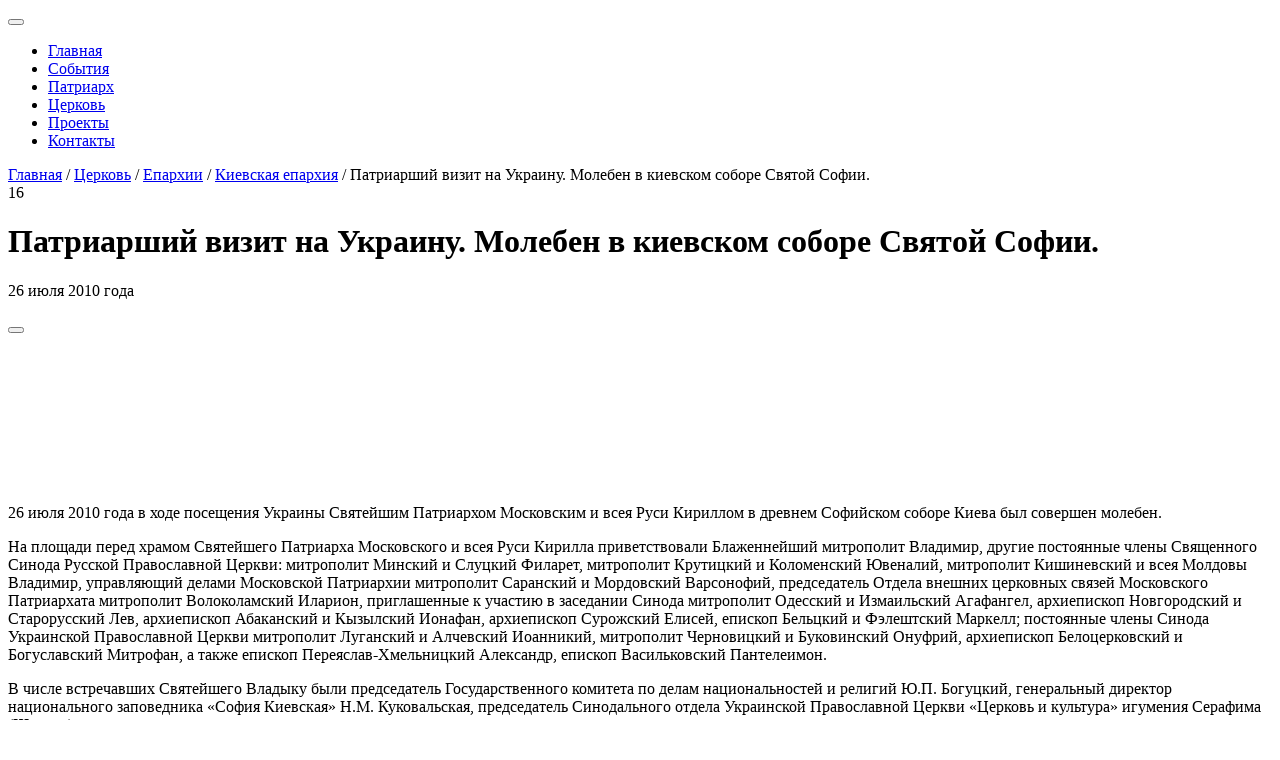

--- FILE ---
content_type: text/html; charset=UTF-8
request_url: https://foto.patriarchia.ru/church/eparkhii/kievskaya-eparkhiya/patriarshiy-vizit-na-ukrainu-moleben-v-kievskom-sobore-svyatoy-sofii/
body_size: 9588
content:
<!DOCTYPE html>
<html class="supports-no-js">
<head>
    <meta http-equiv="X-UA-Compatible" content="IE=edge,chrome=1">
    <meta http-equiv="Content-Type" content="text/html; charset=UTF-8" />
<meta name="description" content="Русская церковь в фотографиях. Пресс-служба Патриарха Московского и всея Руси." />
<link href="/bitrix/templates/patriarch/css/bundle.min.css?1721244176164181" type="text/css"  data-template-style="true"  rel="stylesheet" />
<link href="/bitrix/templates/patriarch/styles.css?15724225754924" type="text/css"  data-template-style="true"  rel="stylesheet" />
<script type="text/javascript" src="/bitrix/templates/patriarch/js/bundle.min.js?1649869519589189"></script>
<script type="text/javascript">var _ba = _ba || []; _ba.push(["aid", "917047f2a4fbc055f4d48e6da83a331d"]); _ba.push(["host", "foto.patriarchia.ru"]); (function() {var ba = document.createElement("script"); ba.type = "text/javascript"; ba.async = true;ba.src = (document.location.protocol == "https:" ? "https://" : "http://") + "bitrix.info/ba.js";var s = document.getElementsByTagName("script")[0];s.parentNode.insertBefore(ba, s);})();</script>


    <title>Сайт фотослужбы Патриарха Московского и всея Руси</title>

    <!-- Open Graph-->
    <meta property="og:site_name" content="Русская церковь в фотографиях">
    <meta property="og:url" content="//foto.patriarchia.ru/church/eparkhii/kievskaya-eparkhiya/patriarshiy-vizit-na-ukrainu-moleben-v-kievskom-sobore-svyatoy-sofii/">
    <meta property="og:title" content="Патриарший визит на Украину. Молебен в киевском соборе Святой Софии.">
    <meta property="og:description" content="">
    <meta property="og:image" content="http://foto.patriarchia.ru/upload/iblock/385/2NOV_3939.jpg">
        <!-- end Open Graph-->

    <meta name="viewport" content="width=device-width, initial-scale=1, user-scalable=no">
    <link rel="Shortcut Icon" type="image/x-icon" href="/bitrix/templates/patriarch/favicon.ico">
    <script type="text/javascript">
        var SITE_TEMPLATE_PATH = '/bitrix/templates/patriarch';
    </script>
        <script src="https://api-maps.yandex.ru/2.1/?lang=ru_RU" type="text/javascript"></script>
</head>
<body data-imageblur-src="/upload/blur/24765462_20230730-VAR02099-%D0%BE%D0%B1%D1%80.jpg" data-hero-src="/upload/hero/24765462_20230730-VAR02099-%D0%BE%D0%B1%D1%80.jpg">

<header class="header ">
    <div class="container">
        <button class="header__burger" data-nav-toggle><span class="header__burger-icon"></span></button>
        <div class="header__nav">
            <nav class="nav nav--header">
                
    <ul class="nav__list">
                    <li class="nav__item "><a class="nav__link" href="/" title="Главная">Главная</a></li>
                    <li class="nav__item "><a class="nav__link" href="/news/" title="События">События</a></li>
                    <li class="nav__item "><a class="nav__link" href="/patriarch/" title="Патриарх">Патриарх</a></li>
                    <li class="nav__item __active"><a class="nav__link" href="/church/" title="Церковь">Церковь</a></li>
                    <li class="nav__item "><a class="nav__link" href="/projects/" title="Проекты">Проекты</a></li>
                    <li class="nav__item "><a class="nav__link" href="/contacts/" title="Контакты">Контакты</a></li>
            </ul>
            </nav>
        </div>
        <nav class="header__aside">
<!--
            <div class="header__lang">
                <a class="header__lang-item"
                   href="?lang=en"
                   title="En">
                    En                </a>
            </div>
            -->
            <div class="header__addon"><a class="header__addon-item" href="http://patriarchia.ru/" title="Патриархия.ru"><span class="icon icon--church-cross"></span></a></div>
            <div class="header__search">
                                <a class="header__search-button " href="/search/" title="Найти"><span class="icon icon--magnifier"></span></a>
            </div>
        </nav>
    </div>
</header>
<main class="content-wrapper">

    <div class="hero" data-hero="">
        <div class="hero__path">
            <nav class="breadcrumbs" data-breadcrumbs="{&quot;sticky&quot;: &quot;true&quot;}">
                <div class="breadcrumbs__inner">
                    <a class="breadcrumbs__link" href="/" title="Главная">Главная</a>
                                                                / <a class="breadcrumbs__link" href="/church/" title="Церковь">Церковь</a>
                                            / <a class="breadcrumbs__link" href="/church/eparkhii/" title="Епархии">Епархии</a>
                                            / <a class="breadcrumbs__link" href="/church/eparkhii/kievskaya-eparkhiya/" title="Киевская епархия">Киевская епархия</a>
                                        / Патриарший визит на Украину. Молебен в киевском соборе Святой Софии.                </div>
            </nav>
        </div>
        <span class="hero__meta">
                            <span class="hero__meta-item">
                    <span class="hero__meta-icon">
                        <span class="icon icon--photo"></span>
                    </span>
                    <span class="hero__meta-text">16</span>
                </span>
                                                            </span>
        <div class="hero__bg" data-hero-bg=""
                            style="background-image: url('/upload/hero/600041_2NOV_3939.jpg')"
                    ></div>
        <span class="hero__loader" data-hero-loader=""><span class="spinner"></span></span>
                        <div class="hero__container" data-hero-container="">
            <div class="hero__container-inner">
                <div class="hero__content">
                    <div class="hero__content-inner">
                        <h1 class="hero__title hero__title--small" data-fittext="1.6" data-highlight-word="">Патриарший визит на Украину. Молебен в киевском соборе Святой Софии.</h1>
                        <div class="hero__desc">
                            <p class="hero__text" data-highlight-word="">26 июля 2010 года</p>
                        </div>
                        <div class="hero__down"><button class="hero__down-button" data-main-scrolling-down=""><span class="icon icon--chevron-down"></span></button></div>
                    </div>
                </div>
            </div>
        </div>
    </div>
    <div class="content">
                    <div class="imageblur content__bg" data-imageblur="" data-content-bg="">
                <div class="imageblur__image" data-imageblur-image=""></div>
                <canvas class="imageblur__canvas" data-imageblur-canvas=""></canvas>
                <div class="imageblur__mask"></div>
            </div>
                <div class="content__container container">
                <div class="static-text static-text--padded static-text--article" id="text">
                                            <div data-highlight-word="" data-view-text="80199" data-more-title="Подробнее">
                            <p class="">26 июля 2010 года в ходе посещения Украины Святейшим Патриархом Московским и всея Руси Кириллом в древнем Софийском соборе Киева был совершен молебен.</p>
<p class="">На площади перед храмом Святейшего Патриарха Московского и всея Руси Кирилла приветствовали Блаженнейший митрополит Владимир, другие постоянные члены Священного Синода Русской Православной Церкви: митрополит Минский и Слуцкий Филарет, митрополит Крутицкий и Коломенский Ювеналий, митрополит Кишиневский и всея Молдовы Владимир, управляющий делами Московской Патриархии митрополит Саранский и Мордовский Варсонофий, председатель Отдела внешних церковных связей Московского Патриархата митрополит Волоколамский Иларион, приглашенные к участию в заседании Синода митрополит Одесский и Измаильский Агафангел, архиепископ Новгородский и Старорусский Лев, архиепископ Абаканский и Кызылский Ионафан, архиепископ Сурожский Елисей, епископ Бельцкий и Фэлештский Маркелл; постоянные члены Синода Украинской Православной Церкви митрополит Луганский и Алчевский Иоанникий, митрополит Черновицкий и Буковинский Онуфрий, архиепископ Белоцерковский и Богуславский Митрофан, а также епископ Переяслав-Хмельницкий Александр, епископ Васильковский Пантелеимон.</p>
<p class="">В числе встречавших Святейшего Владыку были председатель Государственного комитета по делам национальностей и религий Ю.П. Богуцкий, генеральный директор национального заповедника «София Киевская» Н.М. Куковальская, председатель Синодального отдела Украинской Православной Церкви «Церковь и культура» игумения Серафима (Шевчик).</p>
<p class="">Святейшего Владыку приветствовали колокольным звоном.</p>
<p class="">При пении тропаря Пресвятой Троице Святейший Патриарх Московский и всея Руси Кирилл, Блаженнейший митрополит Киевский и всея Украины Владимир, другие иерархи и священнослужители вошли в Софийский собор.</p>
<p class="">Святейший Патриарх и Блаженнейший митрополит совершили в историческом храме молебен.</p>
<p class="">За богослужением также молились председатель Синодального отдела по взаимоотношениям Церкви и общества протоиерей Всеволод Чаплин, председатель Синодального информационного отдела В.Р. Легойда, заместитель председателя ОВЦС протоиерей Николай Балашов, секретарь ОВЦС по межправославным отношениям священник Игорь Якимчук.</p>
<p class="">По завершении молебного пения Предстоятель Украинской Православной Церкви обратился со словом приветствия к Святейшему Патриарху Кириллу:</p>
<blockquote style="MARGIN-RIGHT: 0px" dir="ltr">
<p class="">«Святейший Владыка и отец! Только что мы вместе с Вами, Предстоятелем Русской Православной Церкви, совершили в историческом месте историческое священнодействие. В течение 18 лет мы не имели этой возможности.</p>
<p class="">Благодарю Вас, Ваше Святейшество, благодарим за то, что Вы с нами творите святую молитву. Пусть Господь Милосердный, слышащий каждого человека, услышит и нас в настоящий момент и подаст Свою обильную помощь небесную.</p>
<p class="">Свое спасительное благословение да подарит Господь тебе, Святейший Владыка!»</p></blockquote>
<p class="">В ответном слове Его Святейшество сказал:</p>
<blockquote style="MARGIN-RIGHT: 0px" dir="ltr">
<p class="">«Ваше Блаженство, Блаженнейший Владыка Владимир, митрополит Киевский и всея Украины! Ваши Высокопреосвященства и Преосвященства, члены Священного Синода Русской Православной Церкви, члены Синода Украинской Православной Церкви, дорогие отцы, братия и сестры!</p>
<p class="">Вместе с Блаженнейшим Владыкой и всеми, кто сегодня молится здесь, благодарю Бога за милость, явленную Церкви Киевской, Церкви матери городов русских.</p>
<p class="">В этом историческом месте, кафедральном соборе Киева и всея Руси, мы совершили вместе богослужение и просили Господа, как Он нас сам научил просить словами Евангелия, которое только что слышали. Он научил нас просить с дерзновением, с надеждой на то, что молитва будет услышана и получит ответ. И если мы своим детям, как говорит евангелист, по их прошению не даем зла, но пытаемся ответить добром, то <em>кольми паче Отец наш небесный даст блага просящим у него</em> (Мф. 7:11).</p>
<p class="">Иногда можно слышать, что существуют какие-то стратегии, какие-то человеческие планы, в том числе по уврачеванию разделений. Так говорят люди, не имеющие живого религиозного опыта. У Церкви одна стратегия — стратегия молитвы. Мы сегодня в этом месте особо возносили эту горячую молитву Господу нашему о единстве Церкви, о преодолении разделений, чтобы здесь, в этом соборе во благовремении под водительством Киевского митрополита могли собраться все ныне расточенные, обращая к Богу молитву и прося Его уврачевать раны душ и телес.</p>
<p class="">Пусть никто не сомневается — Бог молитву Церкви слышит, и если немедленно не отвечает на нее, то лишь по нашим грехам, по нашим слабостям, по слабой нашей вере. Поэтому призываю всех, у кого болит душа о единстве Православия здесь, на украинской земле, горячо возносить молитву Господу, чтобы Он благодатью Своей восполнил недостающее, то, что мы по-человечески не всегда имеем силы и мужество совершить.</p>
<p class="">Хотел бы сердечно приветствовать всех членов Священного Синода перед очередным заседанием в Киево-Печерской лавре. Этим благодатным богослужением в первом кафедральном соборе всея Руси мы открываем наше заседание, также обращая ко Господу молитву о том, чтобы все решения Синода послужили благу Церкви и народа Божия. Аминь!»</p></blockquote>
<p class="">В память о богослужении, совершенном в историческом кафедральном соборе, Святейший Владыка передал храму Святой Софии старинный образ — копию Новгородской иконы Божией Матери «Знамение», подчеркнув:</p>
<blockquote style="MARGIN-RIGHT: 0px" dir="ltr">
<p class="">«На всем пространстве Святой Руси — одни святыни, одни святые и одна Церковь. Это старинное изображение новгородской святыни, хранившейся и хранящейся поныне в Новгородской Софии, пусть будет даром Софии Киевской. Да храни вас Господь! Призываю благословение на всех тружеников, которые в этом святом месте осуществляют свое служение, оберегая величайшую духовную и культурную святыню Киевской Руси»</p></blockquote>
<p class="">Святейшему Патриарху Кириллу, Блаженнейшему митрополиту Владимиру, архипастырям, пастырям, народу Божию было возглашено многолетие.</p>
<p class="">Затем хор и все присутствовавшие в храме воспели старинный украинский духовный гимн «Боже великий, єдиний, Русь-Україну храни». В прошлом году словами этого гимна Святейший Патриарх Московский и всея Руси Кирилл завершил свое обращение к верующим после молебна на Владимирской горке по прибытии на Украинскую землю.</p>
<p class=""><strong>Пресс-служба Святейшего Патриарха</strong>/<strong>Служба коммуникации ОВЦС</strong></p><p><a href="http://www.patriarchia.ru/db/text/1230570.html">Патриархия.ru</a></p>                        </div>
                                        <div class="static-text__footer">
                                                    <ul class="tags">
                                <li class="tags__title">Теги:</li>
                                                                    <li class="tags__item"><a class="tags__link" href="/search/?tag=%D0%BF%D0%BE%D0%B5%D0%B7%D0%B4%D0%BA%D0%B8+%D0%9F%D0%B0%D1%82%D1%80%D0%B8%D0%B0%D1%80%D1%85%D0%B0" data-highlight-word="" title="#поездки Патриарха">#поездки Патриарха</a></li>
                                                                    <li class="tags__item"><a class="tags__link" href="/search/?tag=%D0%A1%D0%B2%D1%8F%D1%82%D0%B5%D0%B9%D1%88%D0%B8%D0%B9+%D0%9F%D0%B0%D1%82%D1%80%D0%B8%D0%B0%D1%80%D1%85+%D0%9A%D0%B8%D1%80%D0%B8%D0%BB%D0%BB" data-highlight-word="" title="#Святейший Патриарх Кирилл">#Святейший Патриарх Кирилл</a></li>
                                                                    <li class="tags__item"><a class="tags__link" href="/search/?tag=%D0%BF%D0%B0%D1%81%D1%82%D1%8B%D1%80%D1%81%D0%BA%D0%B8%D0%B5+%D0%B2%D0%B8%D0%B7%D0%B8%D1%82%D1%8B" data-highlight-word="" title="#пастырские визиты">#пастырские визиты</a></li>
                                                                    <li class="tags__item"><a class="tags__link" href="/search/?tag=%D0%9F%D0%B5%D1%80%D0%B2%D0%BE%D1%81%D0%B2%D1%8F%D1%82%D0%B8%D1%82%D0%B5%D0%BB%D1%8C%D1%81%D0%BA%D0%B8%D0%B9+%D0%B2%D0%B8%D0%B7%D0%B8%D1%82" data-highlight-word="" title="#Первосвятительский визит">#Первосвятительский визит</a></li>
                                                                    <li class="tags__item"><a class="tags__link" href="/search/?tag=%D0%A3%D0%BA%D1%80%D0%B0%D0%B8%D0%BD%D1%81%D0%BA%D0%B0%D1%8F+%D0%9F%D1%80%D0%B0%D0%B2%D0%BE%D1%81%D0%BB%D0%B0%D0%B2%D0%BD%D0%B0%D1%8F+%D0%A6%D0%B5%D1%80%D0%BA%D0%BE%D0%B2%D1%8C" data-highlight-word="" title="#Украинская Православная Церковь">#Украинская Православная Церковь</a></li>
                                                            </ul>
                                                                                                                                                    <ul class="tags">
                                <li class="tags__title">Ссылки:</li>
                                                                    <li class="tags__item"><a class="tags__link" href="/news/" title="События">События</a></li>
                                                            </ul>
                                            </div>
                </div>
                            <section class="section" id="photos">
				
                <div class="section__content">
                    <div class="collage" data-collage="" data-gallery="{&quot;compactMode&quot;: &quot;false&quot;, &quot;zoomInTitle&quot;: &quot;Увеличить&quot;, &quot;zoomOutTitle&quot;: &quot;Уменьшить&quot;, &quot;actualSizeTitle&quot;: &quot;Обычный размер&quot;, &quot;closeTitle&quot;: &quot;Закрыть&quot;, &quot;fullscreenButton&quot;: {&quot;defaultTitle&quot;: &quot;Обычный режим&quot;, &quot;activeTitle&quot;: &quot;Полноэкранный режим&quot;}, &quot;downloadTitle&quot;: &quot;Скачать оригинал&quot;, &quot;compactButton&quot;: {&quot;defaultTitle&quot;: &quot;Показать текст&quot;, &quot;compactTitle&quot;: &quot;Скрыть текст&quot;}}">
                                                    <div class="collage__item"
                                 data-gallery-item="2NOV_3751(1).jpg"
                                 data-src="/upload/iblock/fb4/2NOV_3751(1).jpg"
                                                                    data-sub-html=".collage__desc"
                                                                                                    data-download-url="false"
                                                                 data-social-share="{&quot;fb&quot;:{&quot;url&quot;:&quot;http://www.facebook.com/sharer/sharer.php?u=http%3A%2F%2Ffoto.patriarchia.ru%2Fnews%2Fpatriarshiy-vizit-na-ukrainu-moleben-v-kievskom-sobore-svyatoy-sofii%2F%3Fshare_photo%3D80215&quot;,&quot;title&quot;:&quot;Поделиться в Facebook&quot;},&quot;vk&quot;:{&quot;url&quot;:&quot;http://vk.com/share.php?url=http%3A%2F%2Ffoto.patriarchia.ru%2Fnews%2Fpatriarshiy-vizit-na-ukrainu-moleben-v-kievskom-sobore-svyatoy-sofii%2F%3Fshare_photo%3D80215&quot;,&quot;title&quot;:&quot;Поделиться во Вконтакте&quot;}}"
                                >
                                <a class="collage__link" href="/upload/iblock/fb4/2NOV_3751(1).jpg">
                                    <img class="collage__img" src="/upload/iblock/16d/2NOV_3751(1).jpg" alt="">
                                </a>
                                                                    <div class="collage__desc">
                                        <div class="lg-sub-html-content">
                                                                                            <h5 class="lg-sub-html-text">
                                                                                                            Патриарший визит на Украину. Молебен в киевском соборе Святой Софии.                                                                                                    </h5>
                                                                                                                                </div>
                                    </div>
                                                            </div>
                                                    <div class="collage__item"
                                 data-gallery-item="2NOV_3706(2).jpg"
                                 data-src="/upload/iblock/b89/2NOV_3706(2).jpg"
                                                                    data-sub-html=".collage__desc"
                                                                                                    data-download-url="false"
                                                                 data-social-share="{&quot;fb&quot;:{&quot;url&quot;:&quot;http://www.facebook.com/sharer/sharer.php?u=http%3A%2F%2Ffoto.patriarchia.ru%2Fnews%2Fpatriarshiy-vizit-na-ukrainu-moleben-v-kievskom-sobore-svyatoy-sofii%2F%3Fshare_photo%3D80214&quot;,&quot;title&quot;:&quot;Поделиться в Facebook&quot;},&quot;vk&quot;:{&quot;url&quot;:&quot;http://vk.com/share.php?url=http%3A%2F%2Ffoto.patriarchia.ru%2Fnews%2Fpatriarshiy-vizit-na-ukrainu-moleben-v-kievskom-sobore-svyatoy-sofii%2F%3Fshare_photo%3D80214&quot;,&quot;title&quot;:&quot;Поделиться во Вконтакте&quot;}}"
                                >
                                <a class="collage__link" href="/upload/iblock/b89/2NOV_3706(2).jpg">
                                    <img class="collage__img" src="/upload/iblock/61a/2NOV_3706(2).jpg" alt="">
                                </a>
                                                                    <div class="collage__desc">
                                        <div class="lg-sub-html-content">
                                                                                            <h5 class="lg-sub-html-text">
                                                                                                            Патриарший визит на Украину. Молебен в киевском соборе Святой Софии.                                                                                                    </h5>
                                                                                                                                </div>
                                    </div>
                                                            </div>
                                                    <div class="collage__item"
                                 data-gallery-item="2NOV_3713(3).jpg"
                                 data-src="/upload/iblock/823/2NOV_3713(3).jpg"
                                                                    data-sub-html=".collage__desc"
                                                                                                    data-download-url="false"
                                                                 data-social-share="{&quot;fb&quot;:{&quot;url&quot;:&quot;http://www.facebook.com/sharer/sharer.php?u=http%3A%2F%2Ffoto.patriarchia.ru%2Fnews%2Fpatriarshiy-vizit-na-ukrainu-moleben-v-kievskom-sobore-svyatoy-sofii%2F%3Fshare_photo%3D80213&quot;,&quot;title&quot;:&quot;Поделиться в Facebook&quot;},&quot;vk&quot;:{&quot;url&quot;:&quot;http://vk.com/share.php?url=http%3A%2F%2Ffoto.patriarchia.ru%2Fnews%2Fpatriarshiy-vizit-na-ukrainu-moleben-v-kievskom-sobore-svyatoy-sofii%2F%3Fshare_photo%3D80213&quot;,&quot;title&quot;:&quot;Поделиться во Вконтакте&quot;}}"
                                >
                                <a class="collage__link" href="/upload/iblock/823/2NOV_3713(3).jpg">
                                    <img class="collage__img" src="/upload/iblock/143/2NOV_3713(3).jpg" alt="">
                                </a>
                                                                    <div class="collage__desc">
                                        <div class="lg-sub-html-content">
                                                                                            <h5 class="lg-sub-html-text">
                                                                                                            Патриарший визит на Украину. Молебен в киевском соборе Святой Софии.                                                                                                    </h5>
                                                                                                                                </div>
                                    </div>
                                                            </div>
                                                    <div class="collage__item"
                                 data-gallery-item="2NOV_3792.jpg"
                                 data-src="/upload/iblock/2b9/2NOV_3792.jpg"
                                                                    data-sub-html=".collage__desc"
                                                                                                    data-download-url="false"
                                                                 data-social-share="{&quot;fb&quot;:{&quot;url&quot;:&quot;http://www.facebook.com/sharer/sharer.php?u=http%3A%2F%2Ffoto.patriarchia.ru%2Fnews%2Fpatriarshiy-vizit-na-ukrainu-moleben-v-kievskom-sobore-svyatoy-sofii%2F%3Fshare_photo%3D80212&quot;,&quot;title&quot;:&quot;Поделиться в Facebook&quot;},&quot;vk&quot;:{&quot;url&quot;:&quot;http://vk.com/share.php?url=http%3A%2F%2Ffoto.patriarchia.ru%2Fnews%2Fpatriarshiy-vizit-na-ukrainu-moleben-v-kievskom-sobore-svyatoy-sofii%2F%3Fshare_photo%3D80212&quot;,&quot;title&quot;:&quot;Поделиться во Вконтакте&quot;}}"
                                >
                                <a class="collage__link" href="/upload/iblock/2b9/2NOV_3792.jpg">
                                    <img class="collage__img" src="/upload/iblock/16d/2NOV_3792.jpg" alt="">
                                </a>
                                                                    <div class="collage__desc">
                                        <div class="lg-sub-html-content">
                                                                                            <h5 class="lg-sub-html-text">
                                                                                                            Патриарший визит на Украину. Молебен в киевском соборе Святой Софии.                                                                                                    </h5>
                                                                                                                                </div>
                                    </div>
                                                            </div>
                                                    <div class="collage__item"
                                 data-gallery-item="2NOV_3855.jpg"
                                 data-src="/upload/iblock/8ab/2NOV_3855.jpg"
                                                                    data-sub-html=".collage__desc"
                                                                                                    data-download-url="false"
                                                                 data-social-share="{&quot;fb&quot;:{&quot;url&quot;:&quot;http://www.facebook.com/sharer/sharer.php?u=http%3A%2F%2Ffoto.patriarchia.ru%2Fnews%2Fpatriarshiy-vizit-na-ukrainu-moleben-v-kievskom-sobore-svyatoy-sofii%2F%3Fshare_photo%3D80211&quot;,&quot;title&quot;:&quot;Поделиться в Facebook&quot;},&quot;vk&quot;:{&quot;url&quot;:&quot;http://vk.com/share.php?url=http%3A%2F%2Ffoto.patriarchia.ru%2Fnews%2Fpatriarshiy-vizit-na-ukrainu-moleben-v-kievskom-sobore-svyatoy-sofii%2F%3Fshare_photo%3D80211&quot;,&quot;title&quot;:&quot;Поделиться во Вконтакте&quot;}}"
                                >
                                <a class="collage__link" href="/upload/iblock/8ab/2NOV_3855.jpg">
                                    <img class="collage__img" src="/upload/iblock/015/2NOV_3855.jpg" alt="">
                                </a>
                                                                    <div class="collage__desc">
                                        <div class="lg-sub-html-content">
                                                                                            <h5 class="lg-sub-html-text">
                                                                                                            Патриарший визит на Украину. Молебен в киевском соборе Святой Софии.                                                                                                    </h5>
                                                                                                                                </div>
                                    </div>
                                                            </div>
                                                    <div class="collage__item"
                                 data-gallery-item="2NOV_3860.jpg"
                                 data-src="/upload/iblock/1a6/2NOV_3860.jpg"
                                                                    data-sub-html=".collage__desc"
                                                                                                    data-download-url="false"
                                                                 data-social-share="{&quot;fb&quot;:{&quot;url&quot;:&quot;http://www.facebook.com/sharer/sharer.php?u=http%3A%2F%2Ffoto.patriarchia.ru%2Fnews%2Fpatriarshiy-vizit-na-ukrainu-moleben-v-kievskom-sobore-svyatoy-sofii%2F%3Fshare_photo%3D80210&quot;,&quot;title&quot;:&quot;Поделиться в Facebook&quot;},&quot;vk&quot;:{&quot;url&quot;:&quot;http://vk.com/share.php?url=http%3A%2F%2Ffoto.patriarchia.ru%2Fnews%2Fpatriarshiy-vizit-na-ukrainu-moleben-v-kievskom-sobore-svyatoy-sofii%2F%3Fshare_photo%3D80210&quot;,&quot;title&quot;:&quot;Поделиться во Вконтакте&quot;}}"
                                >
                                <a class="collage__link" href="/upload/iblock/1a6/2NOV_3860.jpg">
                                    <img class="collage__img" src="/upload/iblock/75f/2NOV_3860.jpg" alt="">
                                </a>
                                                                    <div class="collage__desc">
                                        <div class="lg-sub-html-content">
                                                                                            <h5 class="lg-sub-html-text">
                                                                                                            Патриарший визит на Украину. Молебен в киевском соборе Святой Софии.                                                                                                    </h5>
                                                                                                                                </div>
                                    </div>
                                                            </div>
                                                    <div class="collage__item"
                                 data-gallery-item="2NOV_3915.jpg"
                                 data-src="/upload/iblock/d50/2NOV_3915.jpg"
                                                                    data-sub-html=".collage__desc"
                                                                                                    data-download-url="false"
                                                                 data-social-share="{&quot;fb&quot;:{&quot;url&quot;:&quot;http://www.facebook.com/sharer/sharer.php?u=http%3A%2F%2Ffoto.patriarchia.ru%2Fnews%2Fpatriarshiy-vizit-na-ukrainu-moleben-v-kievskom-sobore-svyatoy-sofii%2F%3Fshare_photo%3D80209&quot;,&quot;title&quot;:&quot;Поделиться в Facebook&quot;},&quot;vk&quot;:{&quot;url&quot;:&quot;http://vk.com/share.php?url=http%3A%2F%2Ffoto.patriarchia.ru%2Fnews%2Fpatriarshiy-vizit-na-ukrainu-moleben-v-kievskom-sobore-svyatoy-sofii%2F%3Fshare_photo%3D80209&quot;,&quot;title&quot;:&quot;Поделиться во Вконтакте&quot;}}"
                                >
                                <a class="collage__link" href="/upload/iblock/d50/2NOV_3915.jpg">
                                    <img class="collage__img" src="/upload/iblock/414/2NOV_3915.jpg" alt="">
                                </a>
                                                                    <div class="collage__desc">
                                        <div class="lg-sub-html-content">
                                                                                            <h5 class="lg-sub-html-text">
                                                                                                            Патриарший визит на Украину. Молебен в киевском соборе Святой Софии.                                                                                                    </h5>
                                                                                                                                </div>
                                    </div>
                                                            </div>
                                                    <div class="collage__item"
                                 data-gallery-item="2NOV_3933.jpg"
                                 data-src="/upload/iblock/921/2NOV_3933.jpg"
                                                                    data-sub-html=".collage__desc"
                                                                                                    data-download-url="false"
                                                                 data-social-share="{&quot;fb&quot;:{&quot;url&quot;:&quot;http://www.facebook.com/sharer/sharer.php?u=http%3A%2F%2Ffoto.patriarchia.ru%2Fnews%2Fpatriarshiy-vizit-na-ukrainu-moleben-v-kievskom-sobore-svyatoy-sofii%2F%3Fshare_photo%3D80208&quot;,&quot;title&quot;:&quot;Поделиться в Facebook&quot;},&quot;vk&quot;:{&quot;url&quot;:&quot;http://vk.com/share.php?url=http%3A%2F%2Ffoto.patriarchia.ru%2Fnews%2Fpatriarshiy-vizit-na-ukrainu-moleben-v-kievskom-sobore-svyatoy-sofii%2F%3Fshare_photo%3D80208&quot;,&quot;title&quot;:&quot;Поделиться во Вконтакте&quot;}}"
                                >
                                <a class="collage__link" href="/upload/iblock/921/2NOV_3933.jpg">
                                    <img class="collage__img" src="/upload/iblock/98c/2NOV_3933.jpg" alt="">
                                </a>
                                                                    <div class="collage__desc">
                                        <div class="lg-sub-html-content">
                                                                                            <h5 class="lg-sub-html-text">
                                                                                                            Патриарший визит на Украину. Молебен в киевском соборе Святой Софии.                                                                                                    </h5>
                                                                                                                                </div>
                                    </div>
                                                            </div>
                                                    <div class="collage__item"
                                 data-gallery-item="2NOV_3939.jpg"
                                 data-src="/upload/iblock/291/2NOV_3939.jpg"
                                                                    data-sub-html=".collage__desc"
                                                                                                    data-download-url="false"
                                                                 data-social-share="{&quot;fb&quot;:{&quot;url&quot;:&quot;http://www.facebook.com/sharer/sharer.php?u=http%3A%2F%2Ffoto.patriarchia.ru%2Fnews%2Fpatriarshiy-vizit-na-ukrainu-moleben-v-kievskom-sobore-svyatoy-sofii%2F%3Fshare_photo%3D80207&quot;,&quot;title&quot;:&quot;Поделиться в Facebook&quot;},&quot;vk&quot;:{&quot;url&quot;:&quot;http://vk.com/share.php?url=http%3A%2F%2Ffoto.patriarchia.ru%2Fnews%2Fpatriarshiy-vizit-na-ukrainu-moleben-v-kievskom-sobore-svyatoy-sofii%2F%3Fshare_photo%3D80207&quot;,&quot;title&quot;:&quot;Поделиться во Вконтакте&quot;}}"
                                >
                                <a class="collage__link" href="/upload/iblock/291/2NOV_3939.jpg">
                                    <img class="collage__img" src="/upload/iblock/185/2NOV_3939.jpg" alt="">
                                </a>
                                                                    <div class="collage__desc">
                                        <div class="lg-sub-html-content">
                                                                                            <h5 class="lg-sub-html-text">
                                                                                                            Патриарший визит на Украину. Молебен в киевском соборе Святой Софии.                                                                                                    </h5>
                                                                                                                                </div>
                                    </div>
                                                            </div>
                                                    <div class="collage__item"
                                 data-gallery-item="2NOV_3969.jpg"
                                 data-src="/upload/iblock/6a9/2NOV_3969.jpg"
                                                                    data-sub-html=".collage__desc"
                                                                                                    data-download-url="false"
                                                                 data-social-share="{&quot;fb&quot;:{&quot;url&quot;:&quot;http://www.facebook.com/sharer/sharer.php?u=http%3A%2F%2Ffoto.patriarchia.ru%2Fnews%2Fpatriarshiy-vizit-na-ukrainu-moleben-v-kievskom-sobore-svyatoy-sofii%2F%3Fshare_photo%3D80206&quot;,&quot;title&quot;:&quot;Поделиться в Facebook&quot;},&quot;vk&quot;:{&quot;url&quot;:&quot;http://vk.com/share.php?url=http%3A%2F%2Ffoto.patriarchia.ru%2Fnews%2Fpatriarshiy-vizit-na-ukrainu-moleben-v-kievskom-sobore-svyatoy-sofii%2F%3Fshare_photo%3D80206&quot;,&quot;title&quot;:&quot;Поделиться во Вконтакте&quot;}}"
                                >
                                <a class="collage__link" href="/upload/iblock/6a9/2NOV_3969.jpg">
                                    <img class="collage__img" src="/upload/iblock/79c/2NOV_3969.jpg" alt="">
                                </a>
                                                                    <div class="collage__desc">
                                        <div class="lg-sub-html-content">
                                                                                            <h5 class="lg-sub-html-text">
                                                                                                            Патриарший визит на Украину. Молебен в киевском соборе Святой Софии.                                                                                                    </h5>
                                                                                                                                </div>
                                    </div>
                                                            </div>
                                                    <div class="collage__item"
                                 data-gallery-item="2NOV_3992.jpg"
                                 data-src="/upload/iblock/883/2NOV_3992.jpg"
                                                                    data-sub-html=".collage__desc"
                                                                                                    data-download-url="false"
                                                                 data-social-share="{&quot;fb&quot;:{&quot;url&quot;:&quot;http://www.facebook.com/sharer/sharer.php?u=http%3A%2F%2Ffoto.patriarchia.ru%2Fnews%2Fpatriarshiy-vizit-na-ukrainu-moleben-v-kievskom-sobore-svyatoy-sofii%2F%3Fshare_photo%3D80205&quot;,&quot;title&quot;:&quot;Поделиться в Facebook&quot;},&quot;vk&quot;:{&quot;url&quot;:&quot;http://vk.com/share.php?url=http%3A%2F%2Ffoto.patriarchia.ru%2Fnews%2Fpatriarshiy-vizit-na-ukrainu-moleben-v-kievskom-sobore-svyatoy-sofii%2F%3Fshare_photo%3D80205&quot;,&quot;title&quot;:&quot;Поделиться во Вконтакте&quot;}}"
                                >
                                <a class="collage__link" href="/upload/iblock/883/2NOV_3992.jpg">
                                    <img class="collage__img" src="/upload/iblock/730/2NOV_3992.jpg" alt="">
                                </a>
                                                                    <div class="collage__desc">
                                        <div class="lg-sub-html-content">
                                                                                            <h5 class="lg-sub-html-text">
                                                                                                            Патриарший визит на Украину. Молебен в киевском соборе Святой Софии.                                                                                                    </h5>
                                                                                                                                </div>
                                    </div>
                                                            </div>
                                                    <div class="collage__item"
                                 data-gallery-item="2NOV_4011.jpg"
                                 data-src="/upload/iblock/a36/2NOV_4011.jpg"
                                                                    data-sub-html=".collage__desc"
                                                                                                    data-download-url="false"
                                                                 data-social-share="{&quot;fb&quot;:{&quot;url&quot;:&quot;http://www.facebook.com/sharer/sharer.php?u=http%3A%2F%2Ffoto.patriarchia.ru%2Fnews%2Fpatriarshiy-vizit-na-ukrainu-moleben-v-kievskom-sobore-svyatoy-sofii%2F%3Fshare_photo%3D80204&quot;,&quot;title&quot;:&quot;Поделиться в Facebook&quot;},&quot;vk&quot;:{&quot;url&quot;:&quot;http://vk.com/share.php?url=http%3A%2F%2Ffoto.patriarchia.ru%2Fnews%2Fpatriarshiy-vizit-na-ukrainu-moleben-v-kievskom-sobore-svyatoy-sofii%2F%3Fshare_photo%3D80204&quot;,&quot;title&quot;:&quot;Поделиться во Вконтакте&quot;}}"
                                >
                                <a class="collage__link" href="/upload/iblock/a36/2NOV_4011.jpg">
                                    <img class="collage__img" src="/upload/iblock/1ad/2NOV_4011.jpg" alt="">
                                </a>
                                                                    <div class="collage__desc">
                                        <div class="lg-sub-html-content">
                                                                                            <h5 class="lg-sub-html-text">
                                                                                                            Патриарший визит на Украину. Молебен в киевском соборе Святой Софии.                                                                                                    </h5>
                                                                                                                                </div>
                                    </div>
                                                            </div>
                                                    <div class="collage__item"
                                 data-gallery-item="2NOV_4019.jpg"
                                 data-src="/upload/iblock/65f/2NOV_4019.jpg"
                                                                    data-sub-html=".collage__desc"
                                                                                                    data-download-url="false"
                                                                 data-social-share="{&quot;fb&quot;:{&quot;url&quot;:&quot;http://www.facebook.com/sharer/sharer.php?u=http%3A%2F%2Ffoto.patriarchia.ru%2Fnews%2Fpatriarshiy-vizit-na-ukrainu-moleben-v-kievskom-sobore-svyatoy-sofii%2F%3Fshare_photo%3D80203&quot;,&quot;title&quot;:&quot;Поделиться в Facebook&quot;},&quot;vk&quot;:{&quot;url&quot;:&quot;http://vk.com/share.php?url=http%3A%2F%2Ffoto.patriarchia.ru%2Fnews%2Fpatriarshiy-vizit-na-ukrainu-moleben-v-kievskom-sobore-svyatoy-sofii%2F%3Fshare_photo%3D80203&quot;,&quot;title&quot;:&quot;Поделиться во Вконтакте&quot;}}"
                                >
                                <a class="collage__link" href="/upload/iblock/65f/2NOV_4019.jpg">
                                    <img class="collage__img" src="/upload/iblock/6be/2NOV_4019.jpg" alt="">
                                </a>
                                                                    <div class="collage__desc">
                                        <div class="lg-sub-html-content">
                                                                                            <h5 class="lg-sub-html-text">
                                                                                                            Патриарший визит на Украину. Молебен в киевском соборе Святой Софии.                                                                                                    </h5>
                                                                                                                                </div>
                                    </div>
                                                            </div>
                                                    <div class="collage__item"
                                 data-gallery-item="2NOV_4025.jpg"
                                 data-src="/upload/iblock/5df/2NOV_4025.jpg"
                                                                    data-sub-html=".collage__desc"
                                                                                                    data-download-url="false"
                                                                 data-social-share="{&quot;fb&quot;:{&quot;url&quot;:&quot;http://www.facebook.com/sharer/sharer.php?u=http%3A%2F%2Ffoto.patriarchia.ru%2Fnews%2Fpatriarshiy-vizit-na-ukrainu-moleben-v-kievskom-sobore-svyatoy-sofii%2F%3Fshare_photo%3D80202&quot;,&quot;title&quot;:&quot;Поделиться в Facebook&quot;},&quot;vk&quot;:{&quot;url&quot;:&quot;http://vk.com/share.php?url=http%3A%2F%2Ffoto.patriarchia.ru%2Fnews%2Fpatriarshiy-vizit-na-ukrainu-moleben-v-kievskom-sobore-svyatoy-sofii%2F%3Fshare_photo%3D80202&quot;,&quot;title&quot;:&quot;Поделиться во Вконтакте&quot;}}"
                                >
                                <a class="collage__link" href="/upload/iblock/5df/2NOV_4025.jpg">
                                    <img class="collage__img" src="/upload/iblock/b2a/2NOV_4025.jpg" alt="">
                                </a>
                                                                    <div class="collage__desc">
                                        <div class="lg-sub-html-content">
                                                                                            <h5 class="lg-sub-html-text">
                                                                                                            Патриарший визит на Украину. Молебен в киевском соборе Святой Софии.                                                                                                    </h5>
                                                                                                                                </div>
                                    </div>
                                                            </div>
                                                    <div class="collage__item"
                                 data-gallery-item="2NOV_4058.jpg"
                                 data-src="/upload/iblock/1b4/2NOV_4058.jpg"
                                                                    data-sub-html=".collage__desc"
                                                                                                    data-download-url="false"
                                                                 data-social-share="{&quot;fb&quot;:{&quot;url&quot;:&quot;http://www.facebook.com/sharer/sharer.php?u=http%3A%2F%2Ffoto.patriarchia.ru%2Fnews%2Fpatriarshiy-vizit-na-ukrainu-moleben-v-kievskom-sobore-svyatoy-sofii%2F%3Fshare_photo%3D80201&quot;,&quot;title&quot;:&quot;Поделиться в Facebook&quot;},&quot;vk&quot;:{&quot;url&quot;:&quot;http://vk.com/share.php?url=http%3A%2F%2Ffoto.patriarchia.ru%2Fnews%2Fpatriarshiy-vizit-na-ukrainu-moleben-v-kievskom-sobore-svyatoy-sofii%2F%3Fshare_photo%3D80201&quot;,&quot;title&quot;:&quot;Поделиться во Вконтакте&quot;}}"
                                >
                                <a class="collage__link" href="/upload/iblock/1b4/2NOV_4058.jpg">
                                    <img class="collage__img" src="/upload/iblock/1e3/2NOV_4058.jpg" alt="">
                                </a>
                                                                    <div class="collage__desc">
                                        <div class="lg-sub-html-content">
                                                                                            <h5 class="lg-sub-html-text">
                                                                                                            Патриарший визит на Украину. Молебен в киевском соборе Святой Софии.                                                                                                    </h5>
                                                                                                                                </div>
                                    </div>
                                                            </div>
                                                    <div class="collage__item"
                                 data-gallery-item="2NOV_4093.jpg"
                                 data-src="/upload/iblock/500/2NOV_4093.jpg"
                                                                    data-sub-html=".collage__desc"
                                                                                                    data-download-url="false"
                                                                 data-social-share="{&quot;fb&quot;:{&quot;url&quot;:&quot;http://www.facebook.com/sharer/sharer.php?u=http%3A%2F%2Ffoto.patriarchia.ru%2Fnews%2Fpatriarshiy-vizit-na-ukrainu-moleben-v-kievskom-sobore-svyatoy-sofii%2F%3Fshare_photo%3D80200&quot;,&quot;title&quot;:&quot;Поделиться в Facebook&quot;},&quot;vk&quot;:{&quot;url&quot;:&quot;http://vk.com/share.php?url=http%3A%2F%2Ffoto.patriarchia.ru%2Fnews%2Fpatriarshiy-vizit-na-ukrainu-moleben-v-kievskom-sobore-svyatoy-sofii%2F%3Fshare_photo%3D80200&quot;,&quot;title&quot;:&quot;Поделиться во Вконтакте&quot;}}"
                                >
                                <a class="collage__link" href="/upload/iblock/500/2NOV_4093.jpg">
                                    <img class="collage__img" src="/upload/iblock/d3b/2NOV_4093.jpg" alt="">
                                </a>
                                                                    <div class="collage__desc">
                                        <div class="lg-sub-html-content">
                                                                                            <h5 class="lg-sub-html-text">
                                                                                                            Патриарший визит на Украину. Молебен в киевском соборе Святой Софии.                                                                                                    </h5>
                                                                                                                                </div>
                                    </div>
                                                            </div>
                                            </div>
                </div>
            </section>
                    </div>
    </div>
</main><script type="text/javascript">
    (function ($) {
        $(function () {
            var mark = '',
                stemming = '';

            function prepare(html) {
                html = $('<div>'+html+'</div>');
                html.find('[style*="font-size: 0.875rem"]').css({fontSize:''});
                return html.html();
            }
            function highlight(html) {
                var i,regExp,marks = mark.split(/\s+/),
                    stemmingMarks = stemming.split(/\s+/);
                if(marks.length != stemmingMarks.length) return html;

                for(i=1;i<marks.length;i++) {
                    if(marks[i-1].length > 0 && marks[i-1].length<=2) {
                        marks.splice(i-1,2,marks[i-1] + '(&nbsp;|\\s|&#160;)+' + marks[i]);
                        stemmingMarks.splice(i-1,2,stemmingMarks[i-1] + '(&nbsp;|\\s|&#160;)+' + stemmingMarks[i]);
                        i--;
                    }
                }
                for(i=0;i<marks.length;i++) {
                    if(marks[i].length > stemmingMarks[i].length) {
                        regExp = '('+stemmingMarks[i].replace(/е/i,'[её]{1}')+'[A-Za-zА-Яа-я]*)';
                    } else {
                        regExp = '('+stemmingMarks[i].replace(/е/i,'[её]{1}')+')';
                    }
                    html = html.replace(new RegExp(regExp,'ig'),'<mark class="highlight">$1</mark>');
                }
                return html;
            }
            if(!!mark) {
                $('[data-highlight-word]').each(function () {
                    $(this).html(highlight($(this).html()));
                });
            } else {
                $('[data-view-text]').each(function(){
                    var staticText = $(this),
                        fullText = prepare(staticText.html());

                    staticText.html(fullText);
                    $.get(window.SITE_TEMPLATE_PATH + '/ajax/album/preview_text.php',
                        {
                            id:staticText.data('view-text'),
                        },
                        function (html) {
                            if(!!html) {
                                html = prepare(html);
                                staticText.html(html);
                                $('[data-show-more]',staticText).text(staticText.data('more-title')).on('click',function () {
                                    staticText.html(fullText);
                                });
                            }
                        },
                        'html'
                    );
                });
            }
        });
    })(jQuery);
</script>
    <footer class="footer">
        <div class="container">
            <div class="footer__row">
                <div class="footer__column footer__column--large">
                    <div class="footer__nav">
                        <nav class="nav nav--footer">
                            
    <ul class="nav__list">
                    <li class="nav__item "><a class="nav__link" href="/" title="Главная">Главная</a></li>
                    <li class="nav__item "><a class="nav__link" href="/news/" title="События">События</a></li>
                    <li class="nav__item "><a class="nav__link" href="/patriarch/" title="Патриарх">Патриарх</a></li>
                    <li class="nav__item __active"><a class="nav__link" href="/church/" title="Церковь">Церковь</a></li>
                    <li class="nav__item "><a class="nav__link" href="/projects/" title="Проекты">Проекты</a></li>
                    <li class="nav__item "><a class="nav__link" href="/contacts/" title="Контакты">Контакты</a></li>
            </ul>
                        </nav>
                    </div>
                </div>
                <div class="footer__column footer__column--small">
                    <div class="footer__social">
                        
    <ul class="footer__social-list">
                    <li class="footer__social-item"><a class="social-button social-button--facebook" href="https://ru-ru.facebook.com/PatriarhKirill" title="facebook"><span class="social-button__icon"><span class="icon icon--facebook"></span></span><span class="social-button__text visually--hidden">facebook</span></a></li>
                    <li class="footer__social-item"><a class="social-button social-button--vkontakte" href="https://vk.com/id301419447" title="vkontakte"><span class="social-button__icon"><span class="icon icon--vkontakte"></span></span><span class="social-button__text visually--hidden">vkontakte</span></a></li>
            </ul>
                    </div>
                    <div class="footer__dev"><a class="footer__dev-link" href="http://genue.ru/photo_church" title="Сделано в студии Genue">Сделано в студии Genue</a></div>
                </div>
            </div>
            <div class="footer__row">
                <div class="footer__column">
                    <div class="footer__copy">
                        <a href="http://www.patriarchia.ru/db/text/1315154.html" class="footer__link" title="«Пресс-служба Патриарха Московского и всея Руси»">
                            &copy; &laquo;Пресс-служба Патриарха Московского и всея Руси&raquo;                        </a>
                    </div>
                </div>
            </div>
        </div>
    </footer>
    <button class="scrolling-button scrolling-button--up" data-scrolling-button="up" data-tooltip="" title="Наверх"><span class="visually--hidden">Наверх</span></button>
    <!-- Yandex.Metrika counter -->
    <script type="text/javascript" >
        (function (d, w, c) {
            (w[c] = w[c] || []).push(function() {
                try {
                    w.yaCounter47007120 = new Ya.Metrika({
                        id:47007120,
                        clickmap:true,
                        trackLinks:true,
                        accurateTrackBounce:true
                    });
                } catch(e) { }
            });

            var n = d.getElementsByTagName("script")[0],
                s = d.createElement("script"),
                f = function () { n.parentNode.insertBefore(s, n); };
            s.type = "text/javascript";
            s.async = true;
            s.src = "https://mc.yandex.ru/metrika/watch.js";

            if (w.opera == "[object Opera]") {
                d.addEventListener("DOMContentLoaded", f, false);
            } else { f(); }
        })(document, window, "yandex_metrika_callbacks");
    </script>
    <noscript><div><img src="https://mc.yandex.ru/watch/47007120" style="position:absolute; left:-9999px;" alt="" /></div></noscript>
    <!-- /Yandex.Metrika counter -->
    </body>
</html>